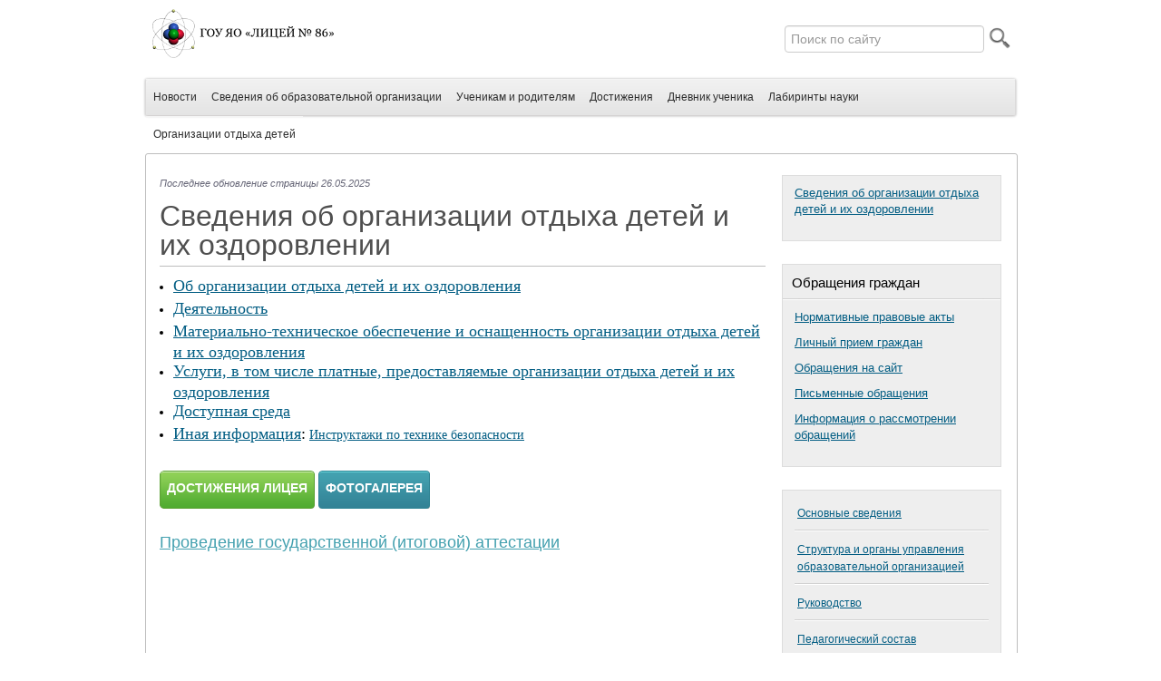

--- FILE ---
content_type: text/html
request_url: http://licey86.ru/informacija-o-lagere-liceisty.htm
body_size: 8464
content:
<!DOCTYPE html PUBLIC "-//W3C//DTD XHTML 1.0 Transitional//EN" "http://www.w3.org/TR/xhtml1/DTD/xhtml1-transitional.dtd">
<html xmlns="http://www.w3.org/1999/xhtml">
<head>
    <meta name="og:title" content="Сведения об организации отдыха детей и их оздоровлении" />
<meta name="og:site_name" content="Лицей №86" />
<meta name="og:description" content="" />
<meta name="description" content="" />
<meta name="og:keywords" content="" />
<meta name="keywords" content="" />
<link rel="stylesheet" type="text/css" href="/assets/11be1783/poll.css" />
<title>Сведения об организации отдыха детей и их оздоровлении | Лицей №86 - View Page</title>
    <meta http-equiv="Content-Language" content="ru" />
    <meta http-equiv="Content-Type" content="text/html; charset=utf-8" />
    <meta name="language" content="ru" />
    <meta name="Description" content="" />
    <meta name="KeyWords" content="" />
    <meta name="Generator" content="Yii Framework" />
    <meta name="robots" content="all" />
    <meta name="sputnik-verification" content="JDHKTgG8qbZz0TNB"/>
	    <link rel="shortcut icon" href="/src/img/icon.ico" type="image/x-icon" />
    <link href="/src/css/bootstrap.min.css" rel="stylesheet" type="text/css" media="all" />
    <link href="/src/css/style.css?20250526" rel="stylesheet" type="text/css" media="all" />
    <link rel="stylesheet" href="/src/prettyPhoto/css/prettyPhoto.css" type="text/css" />
    <script type='text/javascript' src='/src/js/jquery.js'></script>
    <script type="text/javascript" src="/src/prettyPhoto/js/jquery.prettyPhoto.js"></script>
    <script type='text/javascript' src='/src/js/custom.js'></script>
    <script type='text/javascript' src='/src/js/jcarousellite.min.js'></script>
    <script type='text/javascript' src="/src/js/jquery.paginator.js"></script>
    <script type='text/javascript' src='/src/js/jquery.hotkeys.js'></script>


    <!--[if IE 6]>
	<link href="/src/css/ie6.css" rel="stylesheet" type="text/css" />
    <![endif]-->
</head>
<body class="vision-font-size-normal vision-bg-white vision-kern-normal">
<div id="mainContainer">
    <div id="center">
        <!--logo-->
        <!--menu-->
        <div id="menuContainer">
	        <div id="logoContainer">
<a href="/"><img src="/logo86.png" alt="logo" class="logo-img" />
</a></div>	        
<div class="search-header">
<form name="serach_form" class="search-form" action="/site/search" method="get">	<div class="search-header_what">
		<input type="text" name="q" id="query" class="search-heade__input" value="" placeholder="Поиск по сайту" />
		<input type="image" src="/src/images/ic_search_category_default.png" class="search-header__img"/>
	</div>
</div>
</form>			<div id='cssmenu'>
	        <ul id="yw1">
<li><a href="/news"><span>Новости</span></a></li>
<li class="has-sub"><a href="/o-licee.htm"><span>Сведения об образовательной организации</span></a>
<ul class=" long-sub-menu">
<li><a href="/atributy-liceja.htm"><span>Основные сведения</span></a></li>
<li><a href="/upravlenie-liceem.htm"><span>Структура и органы управления образовательной организацией</span></a></li>
<li><a href="/rukovodstvo.htm"><span>Руководство</span></a></li>
<li><a href="/kadrovyj-sostav-liceja.htm"><span>Педагогический состав</span></a></li>
<li><a href="/dokumenty-i-lokalnye-akty.htm"><span>Документы</span></a></li>
<li><a href="/education.htm"><span>Образование</span></a></li>
<li><a href="/obrazovatelnye-standarty.htm"><span>Образовательные стандарты и требования</span></a></li>
<li><a href="/materialno-tehnicheskoe-.htm"><span>Материально-техническое обеспечение и оснащенность образовательного процесса. Доступная среда</span></a></li>
<li><a href="/platnye-obrazovatelnye-uslugi.htm"><span>Платные образовательные услуги</span></a></li>
<li><a href="/stipendii.htm"><span>Стипендии и меры поддержки обучающихся</span></a></li>
<li><a href="/chislennost-obuchajuschihsja.htm"><span>Численность обучающихся</span></a></li>
<li><a href="/finansovye-resursy-liceja.htm"><span>Финансово-хозяйственная деятельность</span></a></li>
<li><a href="/vakantnye-mesta-dlja-priema.htm"><span>Вакантные места для приема (перевода) обучающихся</span></a></li>
<li><a href="/informacionnaja-spravka-.htm"><span>Инновационная деятельность</span></a></li>
<li><a href="/nashi-tradicii.htm"><span>Наши традиции</span></a></li>
<li><a href="/rezultaty-obrazovatelnoj.htm"><span>Результаты образовательной деятельности</span></a></li>
<li><a href="/rabota-po-sohraneniju-i-.htm"><span>Работа по сохранению и укреплению здоровья</span></a></li>
<li><a href="/postuplenie-v-vysshie-uc.htm"><span>Поступление в высшие учебные заведения</span></a></li>
<li><a href="/shkolnyj-muzej.htm"><span>Школьный музей</span></a></li>
<li><a href="/pnpo.htm"><span>Победители конкурсного отбора учителей в рамках ПНПО</span></a></li>
<li><a href="/kontakty-i-nagruzka-uchi.htm"><span>Контакты и нагрузка учителей</span></a></li>
<li><a href="/shkolnyj-teatr.htm"><span>Школьный театр</span></a></li>
<li><a href="/bezopasnost-uchastnikov-.htm"><span>Безопасность участников образовательного процесса</span></a></li>
<li><a href="/organizacija-gorjachego-.htm"><span>Организация питания в образовательной организации</span></a></li>
<li><a href="/plan-vospitatelnoj-raboty.htm"><span>План воспитательной работы</span></a></li>
<li><a href="/spisok-uchebnikov-2013-2014-uchebnyj-god.htm"><span>Список учебников</span></a></li>
<li><a href="/kontrolno-nadzornaja-dejatelnost.htm"><span>Контрольно-надзорная деятельность</span></a></li>
<li><a href="/galleries"><span>Фотогалерея</span></a></li>
<li><a href="/profsojuznaja-organizaci.htm"><span>Профсоюз лицея</span></a></li>
<li><a href="/informacionnaja-bezopasnost.htm"><span>Информационная безопасность</span></a></li>
<li><a href="/mezhdunarodnoe-sotrudnichestvo.htm"><span>Международное сотрудничество</span></a></li>
<li><a href="/cifrovaja-obrazovatelnaja-sreda-gou-jao-licej-86.htm"><span>Цифровая образовательная среда ГОУ ЯО &quot;Лицей № 86</span></a></li>
</ul>
</li>
<li class="has-sub"><a href="/articles"><span>Ученикам и родителям</span></a>
<ul class=" long-sub-menu long-sub-menu">
<li><a href="/article/pid3"><span>5 классы</span></a></li>
<li><a href="/article/pid4"><span>6-7 классы</span></a></li>
<li><a href="/article/pid5"><span>8-9 классы</span></a></li>
<li><a href="/article/pid6"><span>10-11 классы</span></a></li>
<li><a href="/article/pid7"><span>Уполномоченный по защите прав участников образовательного процесса</span></a></li>
<li><a href="/ssylki-na-informacionno-obrazovatelnye-resursy.htm"><span>Ссылки на информационно-образовательные ресурсы</span></a></li>
<li><a href="/dopolnitelnoe-obrazovanie.htm"><span>Дополнительное образование</span></a></li>
<li><a href="/distancionnoe-obuchenie.htm"><span>Дистанционное обучение</span></a></li>
<li><a href="/article/pid8"><span>Всероссийская олимпиада школьников</span></a></li>
<li><a href="/osobennosti-organizacii-uchebnogo-processa-s-01-sentjabrja-2021-goda.htm"><span>Особенности организации учебного процесса с 01 сентября 2021 года</span></a></li>
</ul>
</li>
<li class="has-sub"><a href="/destinations"><span>Достижения</span></a>
<ul class=" long-sub-menu long-sub-menu long-sub-menu">
<li><a href="/destination/pid24"><span>2024-2025 учебный год</span></a></li>
<li><a href="/destination/pid23"><span>2023-2024 учебный год</span></a></li>
<li><a href="/destination/pid22"><span>2022-2023 учебный год</span></a></li>
<li><a href="/destination/pid18"><span>2021-2022 учебный год</span></a></li>
<li><a href="/destination/pid17"><span>2020-2021 учебный год</span></a></li>
<li><a href="/destination/pid16"><span>2019-2020 учебный год</span></a></li>
<li><a href="/destination/pid15"><span>2018-2019 учебный год</span></a></li>
<li><a href="/destination/pid14"><span>2017-2018 учебный год</span></a></li>
<li><a href="/destination/pid13"><span>2016-2017 учебный год</span></a></li>
<li><a href="/destination/pid12"><span>2015-2016 учебный год</span></a></li>
<li><a href="/destination/pid11"><span>2014-2015 учебный год</span></a></li>
<li><a href="/destination/pid10"><span>2013-2014 учебный год</span></a></li>
<li><a href="/destination/pid8"><span>2012-2013 учебный год</span></a></li>
<li><a href="/destination/pid6"><span>2010-2011 учебный год</span></a></li>
<li><a href="/destination/pid4"><span>2009-2010 учебный год</span></a></li>
</ul>
</li>
<li><a href="/magazine"><span>Дневник ученика</span></a></li>
<li><a href="/labirinty-nauki.htm"><span>Лабиринты науки</span></a></li>
<li class="active"><a href="/informacija-o-lagere-liceisty.htm"><span>Организации отдыха детей</span></a></li>
</ul>	        </div>


        </div>
        <!--header-->
	            <!--content-->
        <div id="content">
	        	<div id="contentContainer">
		<div class="contentTextHolder">
							<span class="last_update-info">Последнее обновление страницы 26.05.2025</span>
						<h1>Сведения об организации отдыха детей и их оздоровлении</h1>
<hr />
<ul>
	<li>
		<span style="font-size:18px;"><span style="color:#2f4f4f;"><a href="http://www.licey86.ru/ob-organizacii-otdyha-detej-i-ih-ozdorovlenija.htm"><span style="font-family: &quot;Times New Roman&quot;, serif;">Об организации отдыха детей и их оздоровления</span></a></span></span></li>
</ul>
<ul>
	<li>
		<span style="font-size:18px;"><span style="color:#2f4f4f;"><a href="http://www.licey86.ru/dejatelnost.htm"><span style="font-family: &quot;Times New Roman&quot;, serif;">Деятельность</span></a></span></span></li>
</ul>
<ul>
	<li>
		<span style="font-size:18px;"><span style="color:#2f4f4f;"><a href="http://www.licey86.ru/materialno---tehnicheskoe-obespechenie-i-osnaschennost-organizacii-otdyha-detej-i-ih-ozdorovlenija.htm"><span style="font-family: &quot;Times New Roman&quot;, serif;">Материально-техническое обеспечение и оснащенность организации отдыха детей и их оздоровления</span></a></span></span></li>
</ul>
<ul>
	<li>
		<span style="font-size:18px;"><span style="color:#2f4f4f;"><a href="http://www.licey86.ru/uslugi-v-tom-chisle-platnye-predostavljaemye-organizacii-otdyha-detej-i-ih-ozdorovlenija.htm"><span style="font-family: &quot;Times New Roman&quot;, serif;">Услуги, в том числе платные, предоставляемые организации отдыха детей и их оздоровления</span></a></span></span></li>
</ul>
<ul>
	<li>
		<span style="font-size:18px;"><span style="color:#2f4f4f;"><a href="http://www.licey86.ru/dostupnaja-sreda.htm"><span style="font-family: &quot;Times New Roman&quot;, serif;">Доступная среда</span></a></span></span></li>
</ul>
<ul>
	<li>
		<span style="font-size:14.0pt;font-family:&quot;Times New Roman&quot;,serif;
mso-fareast-font-family:&quot;Times New Roman&quot;;color:black;mso-color-alt:windowtext;
mso-fareast-language:RU"><span style="font-size:18px;"><a href="http://www.licey86.ru/inaja-informacija.htm">Иная информация</a>:</span></span> <span style="font-family:times new roman, times, serif;"><span style="font-size:14px;"><a href="https://drive.google.com/file/d/1RXY41BjhAgdlVQjyinQqmoQqryRdQicV/view?usp=sharing">Инструктажи по технике безопасности</a></span></span><span style="font-size:14px;"></span></li>
</ul>
			<div class="servicesButtons">
				<input  type="button" value="Достижения Лицея" class="button-green" onclick="location.href='/destinations/'" />
				<input  onclick="location.href='/galleries/'"   type="button" value="Фотогалерея" class="button-blue"/>
			</div>
			<h3><a href="/provedenie-gosudarstvenn.htm" class="main-link-h3">Проведение государственной (итоговой) аттестации</a></h3>		</div>
	</div>
	<div class="right-block">
		<div class="sidebar">

			<div class="sidebarMenu">
			    <a href="/informacija-o-lagere-liceisty.htm" class="title">Сведения об организации отдыха детей и их оздоровлении</a>
		    </div>
		</div>
		<div class="sidebar">
		    <div class="sidebarTitle">
		        <h3 style="white-space: nowrap;">Обращения граждан</h3>
		    </div>
		    <div class="sidebarMenu">
			    <a href="/appeals/index.html" class="title">Нормативные правовые акты</a>
			    <a href="/appeals/personal.html" class="title">Личный прием граждан</a>
			    <a href="/appeals/appeals.html" class="title">Обращения на сайт</a>
			    <a href="/appeals/written.html" class="title">Письменные обращения</a>
			    <a href="/informacija-o-rassmotrenii-obraschenij.htm" class="title">Информация о рассмотрении обращений</a>
		    </div>
		</div>
	
		
					<div class="sidebar">
    <div class="sidebarMenu">
	    <ul id="yw0">
<li><a href="/atributy-liceja.htm">Основные сведения</a></li>
<li><a href="/upravlenie-liceem.htm">Структура и органы управления образовательной организацией</a></li>
<li><a href="/rukovodstvo.htm">Руководство</a></li>
<li><a href="/kadrovyj-sostav-liceja.htm">Педагогический состав</a></li>
<li><a href="/dokumenty-i-lokalnye-akty.htm">Документы</a></li>
<li><a href="/education.htm">Образование</a></li>
<li><a href="/obrazovatelnye-standarty.htm">Образовательные стандарты и требования</a></li>
<li><a href="/materialno-tehnicheskoe-.htm">Материально-техническое обеспечение и оснащенность образовательного процесса. Доступная среда</a></li>
<li><a href="/platnye-obrazovatelnye-uslugi.htm">Платные образовательные услуги</a></li>
<li><a href="/stipendii.htm">Стипендии и меры поддержки обучающихся</a></li>
<li><a href="/chislennost-obuchajuschihsja.htm">Численность обучающихся</a></li>
<li><a href="/finansovye-resursy-liceja.htm">Финансово-хозяйственная деятельность</a></li>
<li><a href="/vakantnye-mesta-dlja-priema.htm">Вакантные места для приема (перевода) обучающихся</a></li>
<li><a href="/informacionnaja-spravka-.htm">Инновационная деятельность</a></li>
<li><a href="/nashi-tradicii.htm">Наши традиции</a></li>
<li><a href="/rezultaty-obrazovatelnoj.htm">Результаты образовательной деятельности</a></li>
<li><a href="/rabota-po-sohraneniju-i-.htm">Работа по сохранению и укреплению здоровья</a></li>
<li><a href="/postuplenie-v-vysshie-uc.htm">Поступление в высшие учебные заведения</a></li>
<li><a href="/shkolnyj-muzej.htm">Школьный музей</a></li>
<li><a href="/pnpo.htm">Победители конкурсного отбора учителей в рамках ПНПО</a></li>
<li><a href="/kontakty-i-nagruzka-uchi.htm">Контакты и нагрузка учителей</a></li>
<li><a href="/shkolnyj-teatr.htm">Школьный театр</a></li>
<li><a href="/bezopasnost-uchastnikov-.htm">Безопасность участников образовательного процесса</a></li>
<li><a href="/organizacija-gorjachego-.htm">Организация питания в образовательной организации</a></li>
<li><a href="/plan-vospitatelnoj-raboty.htm">План воспитательной работы</a></li>
<li><a href="/spisok-uchebnikov-2013-2014-uchebnyj-god.htm">Список учебников</a></li>
<li><a href="/kontrolno-nadzornaja-dejatelnost.htm">Контрольно-надзорная деятельность</a></li>
<li><a href="/galleries">Фотогалерея</a></li>
<li><a href="/profsojuznaja-organizaci.htm">Профсоюз лицея</a></li>
<li><a href="/informacionnaja-bezopasnost.htm">Информационная безопасность</a></li>
<li><a href="/mezhdunarodnoe-sotrudnichestvo.htm">Международное сотрудничество</a></li>
<li><a href="/cifrovaja-obrazovatelnaja-sreda-gou-jao-licej-86.htm">Цифровая образовательная среда ГОУ ЯО &quot;Лицей № 86</a></li>
</ul>    </div>
</div>							<div class="sidebar">
    <div class="sidebarTitle">
        <a href="/receptions"><h3 style="white-space: nowrap;">Общественная приемная лицея</h3></a>
    </div>
    <div class="sidebarMenu">
	    <a href="/reception" class="title">Задать вопрос</a>
	    <a href="/receptions" class="title">Ответы приемной<br />Управляющего совета</a>
    </div>
</div>		

		<div class="sidebar">
			<div class="sidebarTitle">
				<h3>Проекты лицея</h3>
			</div>
			<div class="sidebarMenu">
				<table>
					<tr>
						<td><img src="http://www.old-yar.ru/images/yar/logo.png" alt="" /></td>
						<td><a target="_blank" style="font-size: 15px; line-height: 21px; margin-top: 11px; display: block;" href="http://old-yar.ru" class="title">Незабытые страницы Ярославля</a></td>
					</tr>
				</table>

			</div>
		</div>

		<div class="sidebar">
			<div class="sidebarMenu" style="padding: 0; margin-bottom: 0">
				<a target="_blank" href="http://pharm-school.ru/">
					<img src="/files/baner-OV.jpg" alt="Российская школа фармацевтов" style="max-width: 240px" />
				<a/>
			</div>
		</div>

        <div class="sidebar">
            <div class="sidebarTitle">
                <h3>Версия для слабовидящих</h3>
            </div>
            <div class="sidebarMenu">
                <div class="vision_settings contentMenu">
                    <div class="vision-group">
                        <h3 class="vision-title">Размер шрифта сайта:</h3>
                        <div class="vision-item"><input name="font_size" type="radio" data-value="normal" checked="checked"><label class="s1" for="normal">Обычный</label></div>
                        <div class="vision-item"><input name="font_size" type="radio" data-value="large" ><label for="large" class="s2">Большой</label></div>
                        <div class="vision-item"><input name="font_size" type="radio" data-value="huge" ><label for="huge" class="s3">Очень большой</label></div>
                    </div>
                    <div class="vision-group">
                        <h3 class="vision-title">Цвет фона сайта:</h3>
                        <div class="vision-item"><input name="bg" type="radio" data-value="white"  checked="checked"><label for="white">Белый</label></div>
                        <div class="vision-item"><input name="bg" type="radio" data-value="black" ><label for="black">Черный</label></div>
                    </div>

                    <div class="vision-group">
                        <h3 class="vision-title">Интервал между буквами (кернинг):</h3>
                        <div class="vision-item"><input name="kern" type="radio" data-value="normal"  checked="checked"><label for="kern_normal" class="kern_normal">Обычный</label></div>
                        <div class="vision-item"><input name="kern" type="radio" data-value="large" ><label for="kern_large" class="kern_large">Большой</label></div>
                        <div class="vision-item"><input name="kern" type="radio" data-value="huge" ><label for="kern_huge" class="kern_huge">Очень большой</label></div>
                    </div>

                </div>
            </div>
        </div>

		<div class="sidebar">
    <div class="sidebarTitle">
        <a href="/event/"><h3>Cобытия</h3></a>
    </div>
    <div class="sidebarMenu">
        	        <div class="sidebarMenu-item">
				<div class="date">16.01.2026</span></div>
				 <a href="/event/roditelskie-sobranija-v-iii-chetverti-2025-2026-uchebnogo-goda.htm">Родительские собрания в III четверти 2025-2026 учебного года</a>
	        </div>
			        <div class="sidebarMenu-item">
				<div class="date">23.12.2025</span></div>
				 <a href="/event/postuplenie-v-5-klass-gou-jao-licej-№-86-s-01.09.2026-g..htm">Поступление в 5 класс ГОУ ЯО "Лицей № 86" с 01.09.2026 г.</a>
	        </div>
			        <div class="sidebarMenu-item">
				<div class="date">20.11.2025</span></div>
				 <a href="/event/roditelskie-sobranija-vo-ii-chetverti-2025-2026-uchebnogo-goda.htm">Родительские собрания во II четверти 2025-2026 учебного года</a>
	        </div>
		        </table>
    </div>
</div>

		<div class="sidebar">
    <div class="sidebarTitle">
        <a href="/information"><h3>Информация</h3></a>
    </div>
	<div class="sidebarMenu">
					<a href="/information/otkrytye-it-uroki.htm" class="title">Открытые IT-уроки</a>
					<a href="/information/opros-«stepen-udovletvorennosti-naselenija-urovnem-bezopasnosti-finansovyh-uslug».htm" class="title">Опрос «Степень удовлетворенности населения уровнем безопасности финансовых услуг»</a>
					<a href="/information/informacija-o-porjadke-perevypuska-«pushkinskoj-karty».htm" class="title">Информация о порядке перевыпуска «Пушкинской карты»</a>
			</div>

</div>

		<div class="sidebar">
			<div class="sidebarTitle">
				<h3>Голосование</h3>
			</div>
			<div class="sidebarMenu">
				<div class="portlet" id="Poll_0">
<div class="portlet-decoration">
<div class="portlet-title">По-вашему, портфолио – это…</div>
</div>
<div class="portlet-content">
<div class="form">

<form id="portlet-poll-form" action="/informacija-o-lagere-liceisty.htm" method="post">
  
  <div class="row">
            <input id="ytPortletPollVote_choice_id" type="hidden" value="" name="PortletPollVote_choice_id" /><span id="PortletPollVote_choice_id"><div class="row-choice clearfix"><div class="form-radio"><input id="PortletPollVote_choice_id_0" value="3" checked="checked" type="radio" name="PortletPollVote_choice_id" /></div><div class="form-label"><label for="PortletPollVote_choice_id_0">Информация об ученике, необходимая для поступления в вуз.</label></div></div><div class="row-choice clearfix"><div class="form-radio"><input id="PortletPollVote_choice_id_1" value="2" type="radio" name="PortletPollVote_choice_id" /></div><div class="form-label"><label for="PortletPollVote_choice_id_1">Необходимые сведения о росте ученика во всех сферах деятельности.</label></div></div><div class="row-choice clearfix"><div class="form-radio"><input id="PortletPollVote_choice_id_2" value="1" type="radio" name="PortletPollVote_choice_id" /></div><div class="form-label"><label for="PortletPollVote_choice_id_2">Развлечение, которое может объединить семью.</label></div></div><div class="row-choice clearfix"><div class="form-radio"><input id="PortletPollVote_choice_id_3" value="4" type="radio" name="PortletPollVote_choice_id" /></div><div class="form-label"><label for="PortletPollVote_choice_id_3">Бесполезная вещь.</label></div></div></span>      </div>

  <div class="row buttons">
    <input class="button-blue" type="submit" name="yt0" value="Голосовать" />  </div>

</form>
</div><!-- form -->
</div>
</div>			</div>
		</div>

		<div class="sidebar">
    <div class="sidebarTitle">
        <h3>Контакты</h3>
    </div>
    <div class="sidebarMenu">
        <img src="/src/images/mail_icon.jpg" alt="" class="leftFloated" style="margin: 6px 8px 49px -5px;" />
        <p>Адрес: 150023,<br />г. Ярославль,<br />ул. Зелинского дом 6 <br>
            Телефоны:  (4852) 44-56-44, 47-04-56 Факс: 47-04-56<br>
            Эл. почта: <a href="mailto:yarlicey086@yandex.ru">yarlicey086@yandex.ru</a></p>
    </div>


</div>		<!-- VK Widget -->
		<script type="text/javascript" src="//vk.com/js/api/openapi.js?169"></script>
		<!-- VK Widget -->
		<div id="vk_groups"></div>
		<script type="text/javascript">
			VK.Widgets.Group("vk_groups", {mode: 4, width: "240", height: "400"}, 209921623);
		</script>

		
		<div class="clear"></div>
	</div>
        </div>
        <div class="clear"></div>
        <!--footer-->
        <div id="footer">
	        <div id="footerMenu">
	        <ul id="yw2">
<li><a href="/">Главная</a></li>
<li><a href="/news/">Новости</a></li>
<li><a href="/o-licee.htm">О лицее</a></li>
<li><a href="/articles/">Ученикам и родителям</a></li>
<li><a href="/destinations/">Достижения</a></li>
<li><a href="/callback/">Обратная связь</a></li>
<li><a href="/magazine/">Дневник ученика</a></li>
<li><a href="/event/">События</a></li>
<li><a href="/map/">Карта сайта</a></li>
</ul>            </div>
            <span id="footerText">2000 - 2026 &copy; Лицей № 86.</span>
	        <div class="clear"></div>
        </div>
        <script type="text/javascript">
           (function(d, t, p) {
               var j = d.createElement(t); j.async = true; j.type = "text/javascript";
               j.src = ("https:" == p ? "https:" : "http:") + "//stat.sputnik.ru/cnt.js";
               var s = d.getElementsByTagName(t)[0]; s.parentNode.insertBefore(j, s);
           })(document, "script", document.location.protocol);
        </script>
        <!-- Yandex.Metrika counter -->
        <script type="text/javascript" >
           (function(m,e,t,r,i,k,a){m[i]=m[i]||function(){(m[i].a=m[i].a||[]).push(arguments)};
           m[i].l=1*new Date();
           for (var j = 0; j < document.scripts.length; j++) {if (document.scripts[j].src === r) { return; }}
           k=e.createElement(t),a=e.getElementsByTagName(t)[0],k.async=1,k.src=r,a.parentNode.insertBefore(k,a)})
           (window, document, "script", "https://mc.yandex.ru/metrika/tag.js", "ym");

           ym(95054125, "init", {
                clickmap:true,
                trackLinks:true,
                accurateTrackBounce:true
           });
        </script>
        <noscript><div><img src="https://mc.yandex.ru/watch/95054125" style="position:absolute; left:-9999px;" alt="" /></div></noscript>
        <!-- /Yandex.Metrika counter -->
    </div>
</div>
<div class="clear"></div>
</body>
</html>


--- FILE ---
content_type: text/css
request_url: http://licey86.ru/assets/11be1783/poll.css
body_size: 765
content:
#poll-form .form-radio,
#portlet-poll-form .form-radio {
  float: left;
  width: 2em;
}
#poll-form .pollchoice-id,
#portlet-poll-form .pollchoice-id {
  display: none;
  visibility: hidden;
}


.poll-results {
  margin-bottom: .5em;
  overflow: hidden;
}
.poll-results .label {
  font-weight: bold;
}
.poll-results .bar {
  background-color: #EFEFEF;
  height: 1em;
  margin: .5em 0;
}
.poll-results .bar .fill {
  background-color: #298DCD;
  height: 1em;
}
.poll-results .totals {
  text-align: right;
}


.poll-item {
  position: relative;
}
.poll-item .poll-id {
  color: #dedede;
  font-size: 24px;
  font-weight: bold;
  position: absolute;
  right: 5px;
  top: 5px;
}
.portlet {
	background: #fff;
	padding: 10px;
}
.portlet-decoration {
	font-size: 20px;;
}